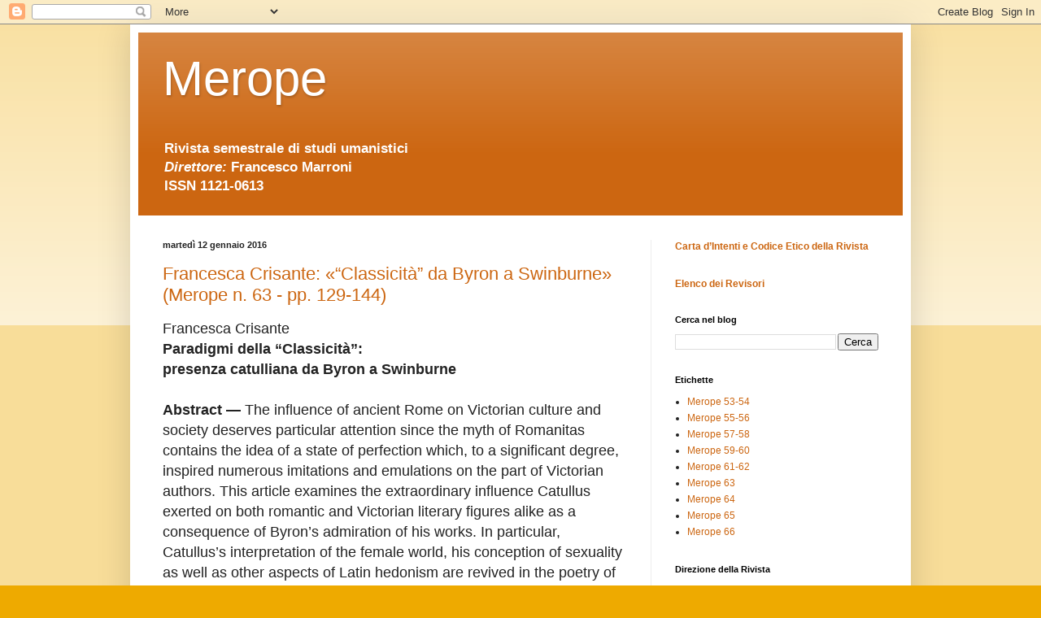

--- FILE ---
content_type: text/html; charset=UTF-8
request_url: https://rivistamerope.blogspot.com/2016/01/
body_size: 15742
content:
<!DOCTYPE html>
<html class='v2' dir='ltr' lang='it'>
<head>
<link href='https://www.blogger.com/static/v1/widgets/335934321-css_bundle_v2.css' rel='stylesheet' type='text/css'/>
<meta content='width=1100' name='viewport'/>
<meta content='text/html; charset=UTF-8' http-equiv='Content-Type'/>
<meta content='blogger' name='generator'/>
<link href='https://rivistamerope.blogspot.com/favicon.ico' rel='icon' type='image/x-icon'/>
<link href='http://rivistamerope.blogspot.com/2016/01/' rel='canonical'/>
<link rel="alternate" type="application/atom+xml" title="Merope - Atom" href="https://rivistamerope.blogspot.com/feeds/posts/default" />
<link rel="alternate" type="application/rss+xml" title="Merope - RSS" href="https://rivistamerope.blogspot.com/feeds/posts/default?alt=rss" />
<link rel="service.post" type="application/atom+xml" title="Merope - Atom" href="https://draft.blogger.com/feeds/2868472230186500064/posts/default" />
<!--Can't find substitution for tag [blog.ieCssRetrofitLinks]-->
<meta content='http://rivistamerope.blogspot.com/2016/01/' property='og:url'/>
<meta content='Merope' property='og:title'/>
<meta content='&lt;b&gt;Rivista semestrale di studi umanistici&lt;br&gt;
&lt;i&gt;Direttore:&lt;/i&gt; Francesco Marroni&lt;br&gt;
ISSN 1121-0613&lt;/b&gt;' property='og:description'/>
<title>Merope: gennaio 2016</title>
<style id='page-skin-1' type='text/css'><!--
/*
-----------------------------------------------
Blogger Template Style
Name:     Simple
Designer: Blogger
URL:      www.blogger.com
----------------------------------------------- */
/* Content
----------------------------------------------- */
body {
font: normal normal 12px Arial, Tahoma, Helvetica, FreeSans, sans-serif;
color: #222222;
background: #eeaa00 none repeat scroll top left;
padding: 0 40px 40px 40px;
}
html body .region-inner {
min-width: 0;
max-width: 100%;
width: auto;
}
h2 {
font-size: 22px;
}
a:link {
text-decoration:none;
color: #cc6611;
}
a:visited {
text-decoration:none;
color: #888888;
}
a:hover {
text-decoration:underline;
color: #ff9900;
}
.body-fauxcolumn-outer .fauxcolumn-inner {
background: transparent url(https://resources.blogblog.com/blogblog/data/1kt/simple/body_gradient_tile_light.png) repeat scroll top left;
_background-image: none;
}
.body-fauxcolumn-outer .cap-top {
position: absolute;
z-index: 1;
height: 400px;
width: 100%;
}
.body-fauxcolumn-outer .cap-top .cap-left {
width: 100%;
background: transparent url(https://resources.blogblog.com/blogblog/data/1kt/simple/gradients_light.png) repeat-x scroll top left;
_background-image: none;
}
.content-outer {
-moz-box-shadow: 0 0 40px rgba(0, 0, 0, .15);
-webkit-box-shadow: 0 0 5px rgba(0, 0, 0, .15);
-goog-ms-box-shadow: 0 0 10px #333333;
box-shadow: 0 0 40px rgba(0, 0, 0, .15);
margin-bottom: 1px;
}
.content-inner {
padding: 10px 10px;
}
.content-inner {
background-color: #ffffff;
}
/* Header
----------------------------------------------- */
.header-outer {
background: #cc6611 url(//www.blogblog.com/1kt/simple/gradients_light.png) repeat-x scroll 0 -400px;
_background-image: none;
}
.Header h1 {
font: normal normal 60px Arial, Tahoma, Helvetica, FreeSans, sans-serif;
color: #ffffff;
text-shadow: 1px 2px 3px rgba(0, 0, 0, .2);
}
.Header h1 a {
color: #ffffff;
}
.Header .description {
font-size: 140%;
color: #ffffff;
}
.header-inner .Header .titlewrapper {
padding: 22px 30px;
}
.header-inner .Header .descriptionwrapper {
padding: 0 30px;
}
/* Tabs
----------------------------------------------- */
.tabs-inner .section:first-child {
border-top: 0 solid #eeeeee;
}
.tabs-inner .section:first-child ul {
margin-top: -0;
border-top: 0 solid #eeeeee;
border-left: 0 solid #eeeeee;
border-right: 0 solid #eeeeee;
}
.tabs-inner .widget ul {
background: #f5f5f5 url(https://resources.blogblog.com/blogblog/data/1kt/simple/gradients_light.png) repeat-x scroll 0 -800px;
_background-image: none;
border-bottom: 1px solid #eeeeee;
margin-top: 0;
margin-left: -30px;
margin-right: -30px;
}
.tabs-inner .widget li a {
display: inline-block;
padding: .6em 1em;
font: normal normal 14px Arial, Tahoma, Helvetica, FreeSans, sans-serif;
color: #999999;
border-left: 1px solid #ffffff;
border-right: 1px solid #eeeeee;
}
.tabs-inner .widget li:first-child a {
border-left: none;
}
.tabs-inner .widget li.selected a, .tabs-inner .widget li a:hover {
color: #000000;
background-color: #eeeeee;
text-decoration: none;
}
/* Columns
----------------------------------------------- */
.main-outer {
border-top: 0 solid #eeeeee;
}
.fauxcolumn-left-outer .fauxcolumn-inner {
border-right: 1px solid #eeeeee;
}
.fauxcolumn-right-outer .fauxcolumn-inner {
border-left: 1px solid #eeeeee;
}
/* Headings
----------------------------------------------- */
div.widget > h2,
div.widget h2.title {
margin: 0 0 1em 0;
font: normal bold 11px Arial, Tahoma, Helvetica, FreeSans, sans-serif;
color: #000000;
}
/* Widgets
----------------------------------------------- */
.widget .zippy {
color: #999999;
text-shadow: 2px 2px 1px rgba(0, 0, 0, .1);
}
.widget .popular-posts ul {
list-style: none;
}
/* Posts
----------------------------------------------- */
h2.date-header {
font: normal bold 11px Arial, Tahoma, Helvetica, FreeSans, sans-serif;
}
.date-header span {
background-color: transparent;
color: #222222;
padding: inherit;
letter-spacing: inherit;
margin: inherit;
}
.main-inner {
padding-top: 30px;
padding-bottom: 30px;
}
.main-inner .column-center-inner {
padding: 0 15px;
}
.main-inner .column-center-inner .section {
margin: 0 15px;
}
.post {
margin: 0 0 25px 0;
}
h3.post-title, .comments h4 {
font: normal normal 22px Arial, Tahoma, Helvetica, FreeSans, sans-serif;
margin: .75em 0 0;
}
.post-body {
font-size: 110%;
line-height: 1.4;
position: relative;
}
.post-body img, .post-body .tr-caption-container, .Profile img, .Image img,
.BlogList .item-thumbnail img {
padding: 2px;
background: #ffffff;
border: 1px solid #eeeeee;
-moz-box-shadow: 1px 1px 5px rgba(0, 0, 0, .1);
-webkit-box-shadow: 1px 1px 5px rgba(0, 0, 0, .1);
box-shadow: 1px 1px 5px rgba(0, 0, 0, .1);
}
.post-body img, .post-body .tr-caption-container {
padding: 5px;
}
.post-body .tr-caption-container {
color: #222222;
}
.post-body .tr-caption-container img {
padding: 0;
background: transparent;
border: none;
-moz-box-shadow: 0 0 0 rgba(0, 0, 0, .1);
-webkit-box-shadow: 0 0 0 rgba(0, 0, 0, .1);
box-shadow: 0 0 0 rgba(0, 0, 0, .1);
}
.post-header {
margin: 0 0 1.5em;
line-height: 1.6;
font-size: 90%;
}
.post-footer {
margin: 20px -2px 0;
padding: 5px 10px;
color: #666666;
background-color: #f9f9f9;
border-bottom: 1px solid #eeeeee;
line-height: 1.6;
font-size: 90%;
}
#comments .comment-author {
padding-top: 1.5em;
border-top: 1px solid #eeeeee;
background-position: 0 1.5em;
}
#comments .comment-author:first-child {
padding-top: 0;
border-top: none;
}
.avatar-image-container {
margin: .2em 0 0;
}
#comments .avatar-image-container img {
border: 1px solid #eeeeee;
}
/* Comments
----------------------------------------------- */
.comments .comments-content .icon.blog-author {
background-repeat: no-repeat;
background-image: url([data-uri]);
}
.comments .comments-content .loadmore a {
border-top: 1px solid #999999;
border-bottom: 1px solid #999999;
}
.comments .comment-thread.inline-thread {
background-color: #f9f9f9;
}
.comments .continue {
border-top: 2px solid #999999;
}
/* Accents
---------------------------------------------- */
.section-columns td.columns-cell {
border-left: 1px solid #eeeeee;
}
.blog-pager {
background: transparent none no-repeat scroll top center;
}
.blog-pager-older-link, .home-link,
.blog-pager-newer-link {
background-color: #ffffff;
padding: 5px;
}
.footer-outer {
border-top: 0 dashed #bbbbbb;
}
/* Mobile
----------------------------------------------- */
body.mobile  {
background-size: auto;
}
.mobile .body-fauxcolumn-outer {
background: transparent none repeat scroll top left;
}
.mobile .body-fauxcolumn-outer .cap-top {
background-size: 100% auto;
}
.mobile .content-outer {
-webkit-box-shadow: 0 0 3px rgba(0, 0, 0, .15);
box-shadow: 0 0 3px rgba(0, 0, 0, .15);
}
.mobile .tabs-inner .widget ul {
margin-left: 0;
margin-right: 0;
}
.mobile .post {
margin: 0;
}
.mobile .main-inner .column-center-inner .section {
margin: 0;
}
.mobile .date-header span {
padding: 0.1em 10px;
margin: 0 -10px;
}
.mobile h3.post-title {
margin: 0;
}
.mobile .blog-pager {
background: transparent none no-repeat scroll top center;
}
.mobile .footer-outer {
border-top: none;
}
.mobile .main-inner, .mobile .footer-inner {
background-color: #ffffff;
}
.mobile-index-contents {
color: #222222;
}
.mobile-link-button {
background-color: #cc6611;
}
.mobile-link-button a:link, .mobile-link-button a:visited {
color: #ffffff;
}
.mobile .tabs-inner .section:first-child {
border-top: none;
}
.mobile .tabs-inner .PageList .widget-content {
background-color: #eeeeee;
color: #000000;
border-top: 1px solid #eeeeee;
border-bottom: 1px solid #eeeeee;
}
.mobile .tabs-inner .PageList .widget-content .pagelist-arrow {
border-left: 1px solid #eeeeee;
}

--></style>
<style id='template-skin-1' type='text/css'><!--
body {
min-width: 960px;
}
.content-outer, .content-fauxcolumn-outer, .region-inner {
min-width: 960px;
max-width: 960px;
_width: 960px;
}
.main-inner .columns {
padding-left: 0px;
padding-right: 310px;
}
.main-inner .fauxcolumn-center-outer {
left: 0px;
right: 310px;
/* IE6 does not respect left and right together */
_width: expression(this.parentNode.offsetWidth -
parseInt("0px") -
parseInt("310px") + 'px');
}
.main-inner .fauxcolumn-left-outer {
width: 0px;
}
.main-inner .fauxcolumn-right-outer {
width: 310px;
}
.main-inner .column-left-outer {
width: 0px;
right: 100%;
margin-left: -0px;
}
.main-inner .column-right-outer {
width: 310px;
margin-right: -310px;
}
#layout {
min-width: 0;
}
#layout .content-outer {
min-width: 0;
width: 800px;
}
#layout .region-inner {
min-width: 0;
width: auto;
}
body#layout div.add_widget {
padding: 8px;
}
body#layout div.add_widget a {
margin-left: 32px;
}
--></style>
<link href='https://draft.blogger.com/dyn-css/authorization.css?targetBlogID=2868472230186500064&amp;zx=cc661f61-4212-406b-aba0-5bac8c197eb6' media='none' onload='if(media!=&#39;all&#39;)media=&#39;all&#39;' rel='stylesheet'/><noscript><link href='https://draft.blogger.com/dyn-css/authorization.css?targetBlogID=2868472230186500064&amp;zx=cc661f61-4212-406b-aba0-5bac8c197eb6' rel='stylesheet'/></noscript>
<meta name='google-adsense-platform-account' content='ca-host-pub-1556223355139109'/>
<meta name='google-adsense-platform-domain' content='blogspot.com'/>

</head>
<body class='loading variant-bold'>
<div class='navbar section' id='navbar' name='Navbar'><div class='widget Navbar' data-version='1' id='Navbar1'><script type="text/javascript">
    function setAttributeOnload(object, attribute, val) {
      if(window.addEventListener) {
        window.addEventListener('load',
          function(){ object[attribute] = val; }, false);
      } else {
        window.attachEvent('onload', function(){ object[attribute] = val; });
      }
    }
  </script>
<div id="navbar-iframe-container"></div>
<script type="text/javascript" src="https://apis.google.com/js/platform.js"></script>
<script type="text/javascript">
      gapi.load("gapi.iframes:gapi.iframes.style.bubble", function() {
        if (gapi.iframes && gapi.iframes.getContext) {
          gapi.iframes.getContext().openChild({
              url: 'https://draft.blogger.com/navbar/2868472230186500064?origin\x3dhttps://rivistamerope.blogspot.com',
              where: document.getElementById("navbar-iframe-container"),
              id: "navbar-iframe"
          });
        }
      });
    </script><script type="text/javascript">
(function() {
var script = document.createElement('script');
script.type = 'text/javascript';
script.src = '//pagead2.googlesyndication.com/pagead/js/google_top_exp.js';
var head = document.getElementsByTagName('head')[0];
if (head) {
head.appendChild(script);
}})();
</script>
</div></div>
<div class='body-fauxcolumns'>
<div class='fauxcolumn-outer body-fauxcolumn-outer'>
<div class='cap-top'>
<div class='cap-left'></div>
<div class='cap-right'></div>
</div>
<div class='fauxborder-left'>
<div class='fauxborder-right'></div>
<div class='fauxcolumn-inner'>
</div>
</div>
<div class='cap-bottom'>
<div class='cap-left'></div>
<div class='cap-right'></div>
</div>
</div>
</div>
<div class='content'>
<div class='content-fauxcolumns'>
<div class='fauxcolumn-outer content-fauxcolumn-outer'>
<div class='cap-top'>
<div class='cap-left'></div>
<div class='cap-right'></div>
</div>
<div class='fauxborder-left'>
<div class='fauxborder-right'></div>
<div class='fauxcolumn-inner'>
</div>
</div>
<div class='cap-bottom'>
<div class='cap-left'></div>
<div class='cap-right'></div>
</div>
</div>
</div>
<div class='content-outer'>
<div class='content-cap-top cap-top'>
<div class='cap-left'></div>
<div class='cap-right'></div>
</div>
<div class='fauxborder-left content-fauxborder-left'>
<div class='fauxborder-right content-fauxborder-right'></div>
<div class='content-inner'>
<header>
<div class='header-outer'>
<div class='header-cap-top cap-top'>
<div class='cap-left'></div>
<div class='cap-right'></div>
</div>
<div class='fauxborder-left header-fauxborder-left'>
<div class='fauxborder-right header-fauxborder-right'></div>
<div class='region-inner header-inner'>
<div class='header section' id='header' name='Intestazione'><div class='widget Header' data-version='1' id='Header1'>
<div id='header-inner'>
<div class='titlewrapper'>
<h1 class='title'>
<a href='https://rivistamerope.blogspot.com/'>
Merope
</a>
</h1>
</div>
<div class='descriptionwrapper'>
<p class='description'><span><b>Rivista semestrale di studi umanistici<br>
<i>Direttore:</i> Francesco Marroni<br>
ISSN 1121-0613</b></span></p>
</div>
</div>
</div></div>
</div>
</div>
<div class='header-cap-bottom cap-bottom'>
<div class='cap-left'></div>
<div class='cap-right'></div>
</div>
</div>
</header>
<div class='tabs-outer'>
<div class='tabs-cap-top cap-top'>
<div class='cap-left'></div>
<div class='cap-right'></div>
</div>
<div class='fauxborder-left tabs-fauxborder-left'>
<div class='fauxborder-right tabs-fauxborder-right'></div>
<div class='region-inner tabs-inner'>
<div class='tabs no-items section' id='crosscol' name='Multi-colonne'></div>
<div class='tabs no-items section' id='crosscol-overflow' name='Cross-Column 2'></div>
</div>
</div>
<div class='tabs-cap-bottom cap-bottom'>
<div class='cap-left'></div>
<div class='cap-right'></div>
</div>
</div>
<div class='main-outer'>
<div class='main-cap-top cap-top'>
<div class='cap-left'></div>
<div class='cap-right'></div>
</div>
<div class='fauxborder-left main-fauxborder-left'>
<div class='fauxborder-right main-fauxborder-right'></div>
<div class='region-inner main-inner'>
<div class='columns fauxcolumns'>
<div class='fauxcolumn-outer fauxcolumn-center-outer'>
<div class='cap-top'>
<div class='cap-left'></div>
<div class='cap-right'></div>
</div>
<div class='fauxborder-left'>
<div class='fauxborder-right'></div>
<div class='fauxcolumn-inner'>
</div>
</div>
<div class='cap-bottom'>
<div class='cap-left'></div>
<div class='cap-right'></div>
</div>
</div>
<div class='fauxcolumn-outer fauxcolumn-left-outer'>
<div class='cap-top'>
<div class='cap-left'></div>
<div class='cap-right'></div>
</div>
<div class='fauxborder-left'>
<div class='fauxborder-right'></div>
<div class='fauxcolumn-inner'>
</div>
</div>
<div class='cap-bottom'>
<div class='cap-left'></div>
<div class='cap-right'></div>
</div>
</div>
<div class='fauxcolumn-outer fauxcolumn-right-outer'>
<div class='cap-top'>
<div class='cap-left'></div>
<div class='cap-right'></div>
</div>
<div class='fauxborder-left'>
<div class='fauxborder-right'></div>
<div class='fauxcolumn-inner'>
</div>
</div>
<div class='cap-bottom'>
<div class='cap-left'></div>
<div class='cap-right'></div>
</div>
</div>
<!-- corrects IE6 width calculation -->
<div class='columns-inner'>
<div class='column-center-outer'>
<div class='column-center-inner'>
<div class='main section' id='main' name='Principale'><div class='widget Blog' data-version='1' id='Blog1'>
<div class='blog-posts hfeed'>

          <div class="date-outer">
        
<h2 class='date-header'><span>martedì 12 gennaio 2016</span></h2>

          <div class="date-posts">
        
<div class='post-outer'>
<div class='post hentry uncustomized-post-template' itemprop='blogPost' itemscope='itemscope' itemtype='http://schema.org/BlogPosting'>
<meta content='2868472230186500064' itemprop='blogId'/>
<meta content='2121567002165270371' itemprop='postId'/>
<a name='2121567002165270371'></a>
<h3 class='post-title entry-title' itemprop='name'>
<a href='https://rivistamerope.blogspot.com/2016/01/francesca-crisante-classicita-da-byron.html'>Francesca Crisante: &#171;&#8220;Classicità&#8221; da Byron a Swinburne&#187; (Merope n. 63 - pp. 129-144)</a>
</h3>
<div class='post-header'>
<div class='post-header-line-1'></div>
</div>
<div class='post-body entry-content' id='post-body-2121567002165270371' itemprop='description articleBody'>
<span style="font-size: large;">Francesca Crisante</span><br />
<span style="font-size: large;"><b>Paradigmi della &#8220;Classicità&#8221;:</b></span><br />
<span style="font-size: large;"><b>presenza catulliana da Byron a Swinburne</b></span><br />
<span style="font-size: large;"><br /></span>
<span style="font-size: large;"><b>Abstract &#8212;</b> The influence of ancient Rome on Victorian culture and society deserves particular attention since the myth of Romanitas contains the idea of a state of perfection which, to a significant degree, inspired numerous imitations and emulations on the part of Victorian authors. This article examines the extraordinary influence Catullus exerted on both romantic and Victorian literary figures alike as a consequence of Byron&#8217;s admiration of his works. In particular, Catullus&#8217;s interpretation of the female world, his conception of sexuality as well as other aspects of Latin hedonism are revived in the poetry of Swinburne who never concealed the fact that he regarded Catullus as one of the founding models for his own poetry. An analysis of Catullus&#8217;s poetry confirms the extent to which his themes pervade both Victorian verse and the visual arts which not only draw inspiration from the Latin poet but also share his axiological vision.</span><br />
<span style="font-size: large;"><br /></span>
<span style="font-size: large;"><b>Keywords: </b>Catullus, Romanitas, Victorian poetry, imitation, Swinburne, sexuality</span>
<div style='clear: both;'></div>
</div>
<div class='post-footer'>
<div class='post-footer-line post-footer-line-1'>
<span class='post-author vcard'>
Pubblicato da
<span class='fn' itemprop='author' itemscope='itemscope' itemtype='http://schema.org/Person'>
<meta content='https://draft.blogger.com/profile/00530782298143008046' itemprop='url'/>
<a class='g-profile' href='https://draft.blogger.com/profile/00530782298143008046' rel='author' title='author profile'>
<span itemprop='name'>Tabula fati</span>
</a>
</span>
</span>
<span class='post-timestamp'>
alle
<meta content='http://rivistamerope.blogspot.com/2016/01/francesca-crisante-classicita-da-byron.html' itemprop='url'/>
<a class='timestamp-link' href='https://rivistamerope.blogspot.com/2016/01/francesca-crisante-classicita-da-byron.html' rel='bookmark' title='permanent link'><abbr class='published' itemprop='datePublished' title='2016-01-12T22:26:00+01:00'>martedì, gennaio 12, 2016</abbr></a>
</span>
<span class='post-comment-link'>
<a class='comment-link' href='https://rivistamerope.blogspot.com/2016/01/francesca-crisante-classicita-da-byron.html#comment-form' onclick=''>
Nessun commento:
  </a>
</span>
<span class='post-icons'>
<span class='item-control blog-admin pid-1982161756'>
<a href='https://draft.blogger.com/post-edit.g?blogID=2868472230186500064&postID=2121567002165270371&from=pencil' title='Modifica post'>
<img alt='' class='icon-action' height='18' src='https://resources.blogblog.com/img/icon18_edit_allbkg.gif' width='18'/>
</a>
</span>
</span>
<div class='post-share-buttons goog-inline-block'>
<a class='goog-inline-block share-button sb-email' href='https://draft.blogger.com/share-post.g?blogID=2868472230186500064&postID=2121567002165270371&target=email' target='_blank' title='Invia tramite email'><span class='share-button-link-text'>Invia tramite email</span></a><a class='goog-inline-block share-button sb-blog' href='https://draft.blogger.com/share-post.g?blogID=2868472230186500064&postID=2121567002165270371&target=blog' onclick='window.open(this.href, "_blank", "height=270,width=475"); return false;' target='_blank' title='Postalo sul blog'><span class='share-button-link-text'>Postalo sul blog</span></a><a class='goog-inline-block share-button sb-twitter' href='https://draft.blogger.com/share-post.g?blogID=2868472230186500064&postID=2121567002165270371&target=twitter' target='_blank' title='Condividi su X'><span class='share-button-link-text'>Condividi su X</span></a><a class='goog-inline-block share-button sb-facebook' href='https://draft.blogger.com/share-post.g?blogID=2868472230186500064&postID=2121567002165270371&target=facebook' onclick='window.open(this.href, "_blank", "height=430,width=640"); return false;' target='_blank' title='Condividi su Facebook'><span class='share-button-link-text'>Condividi su Facebook</span></a><a class='goog-inline-block share-button sb-pinterest' href='https://draft.blogger.com/share-post.g?blogID=2868472230186500064&postID=2121567002165270371&target=pinterest' target='_blank' title='Condividi su Pinterest'><span class='share-button-link-text'>Condividi su Pinterest</span></a>
</div>
</div>
<div class='post-footer-line post-footer-line-2'>
<span class='post-labels'>
Etichette:
<a href='https://rivistamerope.blogspot.com/search/label/Merope%2063' rel='tag'>Merope 63</a>
</span>
</div>
<div class='post-footer-line post-footer-line-3'>
<span class='post-location'>
</span>
</div>
</div>
</div>
</div>
<div class='post-outer'>
<div class='post hentry uncustomized-post-template' itemprop='blogPost' itemscope='itemscope' itemtype='http://schema.org/BlogPosting'>
<meta content='2868472230186500064' itemprop='blogId'/>
<meta content='1694401978841135142' itemprop='postId'/>
<a name='1694401978841135142'></a>
<h3 class='post-title entry-title' itemprop='name'>
<a href='https://rivistamerope.blogspot.com/2016/01/maria-luigia-di-nisio-amy-levy-merope-n.html'>Maria Luigia Di Nisio: &#171;Amy Levy&#187; (Merope n. 63 - pp. 109-128)</a>
</h3>
<div class='post-header'>
<div class='post-header-line-1'></div>
</div>
<div class='post-body entry-content' id='post-body-1694401978841135142' itemprop='description articleBody'>
<span style="font-size: large;">Maria Luigia Di Nisio</span><br />
<span style="font-size: large;"><b>Acquiescenza o ribellione: l&#8217;antica Grecia di Amy Levy</b></span><br />
<span style="font-size: large;"><br /></span>
<span style="font-size: large;"><b>Abstract &#8212;</b> In the course of the 1870s universities began to admit women, reluctantly allowing them a scholarly education: the first Jewish woman to attend Newnham College, Cambridge, Amy Levy had the opportunity to study Latin and Greek and be part of a lively female intellectual society, increasingly interested in classical culture. Women&#8217;s classicism in the last decades of the nineteenth century has been defined &#8220;heretical&#8221;, for it challenged male hegemony over the &#8220;sweetness and light&#8221; of the Ancient World, dramatizing oppression, desperation, violence and murderous passions. Levy&#8217;s revision of myth is no exception: the heroines of her Ancient Greece are thought-provoking figures, who debunk the Victorian ideal of womanhood, while addressing broader issues of cultural inclusion as well as the notions of history, canonicity and myth. This essay focuses on three poems, A Greek Girl, Xantippe and Medea, all written between 1879 and 1882, exploring how Levy defies cultural, sexual and ethnical categories, and further experiments with formal strategies, moving from the dramatic monologue to the more complex closet drama.&nbsp;</span><br />
<span style="font-size: large;"><br /></span>
<span style="font-size: large;"><b>Keywords: </b>Levy, women poets, feminism, classicism, dramatic monologue</span>
<div style='clear: both;'></div>
</div>
<div class='post-footer'>
<div class='post-footer-line post-footer-line-1'>
<span class='post-author vcard'>
Pubblicato da
<span class='fn' itemprop='author' itemscope='itemscope' itemtype='http://schema.org/Person'>
<meta content='https://draft.blogger.com/profile/00530782298143008046' itemprop='url'/>
<a class='g-profile' href='https://draft.blogger.com/profile/00530782298143008046' rel='author' title='author profile'>
<span itemprop='name'>Tabula fati</span>
</a>
</span>
</span>
<span class='post-timestamp'>
alle
<meta content='http://rivistamerope.blogspot.com/2016/01/maria-luigia-di-nisio-amy-levy-merope-n.html' itemprop='url'/>
<a class='timestamp-link' href='https://rivistamerope.blogspot.com/2016/01/maria-luigia-di-nisio-amy-levy-merope-n.html' rel='bookmark' title='permanent link'><abbr class='published' itemprop='datePublished' title='2016-01-12T22:24:00+01:00'>martedì, gennaio 12, 2016</abbr></a>
</span>
<span class='post-comment-link'>
<a class='comment-link' href='https://rivistamerope.blogspot.com/2016/01/maria-luigia-di-nisio-amy-levy-merope-n.html#comment-form' onclick=''>
Nessun commento:
  </a>
</span>
<span class='post-icons'>
<span class='item-control blog-admin pid-1982161756'>
<a href='https://draft.blogger.com/post-edit.g?blogID=2868472230186500064&postID=1694401978841135142&from=pencil' title='Modifica post'>
<img alt='' class='icon-action' height='18' src='https://resources.blogblog.com/img/icon18_edit_allbkg.gif' width='18'/>
</a>
</span>
</span>
<div class='post-share-buttons goog-inline-block'>
<a class='goog-inline-block share-button sb-email' href='https://draft.blogger.com/share-post.g?blogID=2868472230186500064&postID=1694401978841135142&target=email' target='_blank' title='Invia tramite email'><span class='share-button-link-text'>Invia tramite email</span></a><a class='goog-inline-block share-button sb-blog' href='https://draft.blogger.com/share-post.g?blogID=2868472230186500064&postID=1694401978841135142&target=blog' onclick='window.open(this.href, "_blank", "height=270,width=475"); return false;' target='_blank' title='Postalo sul blog'><span class='share-button-link-text'>Postalo sul blog</span></a><a class='goog-inline-block share-button sb-twitter' href='https://draft.blogger.com/share-post.g?blogID=2868472230186500064&postID=1694401978841135142&target=twitter' target='_blank' title='Condividi su X'><span class='share-button-link-text'>Condividi su X</span></a><a class='goog-inline-block share-button sb-facebook' href='https://draft.blogger.com/share-post.g?blogID=2868472230186500064&postID=1694401978841135142&target=facebook' onclick='window.open(this.href, "_blank", "height=430,width=640"); return false;' target='_blank' title='Condividi su Facebook'><span class='share-button-link-text'>Condividi su Facebook</span></a><a class='goog-inline-block share-button sb-pinterest' href='https://draft.blogger.com/share-post.g?blogID=2868472230186500064&postID=1694401978841135142&target=pinterest' target='_blank' title='Condividi su Pinterest'><span class='share-button-link-text'>Condividi su Pinterest</span></a>
</div>
</div>
<div class='post-footer-line post-footer-line-2'>
<span class='post-labels'>
Etichette:
<a href='https://rivistamerope.blogspot.com/search/label/Merope%2063' rel='tag'>Merope 63</a>
</span>
</div>
<div class='post-footer-line post-footer-line-3'>
<span class='post-location'>
</span>
</div>
</div>
</div>
</div>
<div class='post-outer'>
<div class='post hentry uncustomized-post-template' itemprop='blogPost' itemscope='itemscope' itemtype='http://schema.org/BlogPosting'>
<meta content='2868472230186500064' itemprop='blogId'/>
<meta content='1651333558403560566' itemprop='postId'/>
<a name='1651333558403560566'></a>
<h3 class='post-title entry-title' itemprop='name'>
<a href='https://rivistamerope.blogspot.com/2016/01/maria-giovanna-petrillo-jean-philippe.html'>Maria Giovanna Petrillo: &#171;Jean-Philippe Toussaint&#187; (Merope n. 63 - pp.87-108)</a>
</h3>
<div class='post-header'>
<div class='post-header-line-1'></div>
</div>
<div class='post-body entry-content' id='post-body-1651333558403560566' itemprop='description articleBody'>
<span style="font-size: large;">Maria Giovanna Petrillo&nbsp;</span><br />
<span style="font-size: large;"><b>La città italiana nell&#8217;opera di Jean-Philippe Toussaint</b></span><br />
<span style="font-size: large;"><br /></span>
<span style="font-size: large;"><b>Abstract &#8212;</b> From Malot&#8217;s to Benjamin&#8217;s Paris, through Dickens&#8217; London up to&nbsp; Calvin&#8217;s invisible cities&nbsp; or the long-debated Ballard&#8217;s &#8220;Ultimate&nbsp; City&#8221;, the city has taken on, within the all-time literary landscape,&nbsp; a crucial importance for the novel&#8217;s framework, becoming &#8220;un lieu&nbsp; scénique&#8221; intended as a space, latu sensu, of the &#8220;modern&#8221; linguistic&nbsp; and literary geography, &#8220;hyperbole de la grande opposition dialectique&nbsp; culture versus nature&#8221;. Within these dynamics, the Italian city has&nbsp; enchanted, with its unusual and unique details, French and Francophone&nbsp; writers that, starting from Stendhal and George Sand, have&nbsp; fictionalized it in cameos with recognizable features in works in&nbsp; which, as pointed out by Jean -Yves Tadié &#8220;la carte de la ville&nbsp; organise la narration; l&#8217;éclatement de la mégapole la multiplie la&nbsp; pulverize&#8221;. On the contrary, as this paper will attempt to show, the&nbsp; Italian city in Jean-Philippe Toussaint&#8217;s work is presented to the&nbsp; reader in two ways: on the one hand, in the first part of his literary&nbsp; production, as a city &#8220;sans qualities&#8221;, a &#8220;non-lieux&#8221; where &#8220;rien ne&nbsp; bouge&#8221; and in which the non-personality of the first person narrator&nbsp; sees his reflection in a narcissistic Lacanian mirror game; on the&nbsp; other hand, in the second part of his literary production, the Italian city is a kind of topical landmark, milestone, implying both a&nbsp; narrative turning point and a substantial change in the first person&nbsp; narrator&#8217;s personality.</span><br />
<span style="font-size: large;"><br /></span>
<span style="font-size: large;"><b>Keywords:</b> city, Italy, first-person narrator, stillness, sea</span>
<div style='clear: both;'></div>
</div>
<div class='post-footer'>
<div class='post-footer-line post-footer-line-1'>
<span class='post-author vcard'>
Pubblicato da
<span class='fn' itemprop='author' itemscope='itemscope' itemtype='http://schema.org/Person'>
<meta content='https://draft.blogger.com/profile/00530782298143008046' itemprop='url'/>
<a class='g-profile' href='https://draft.blogger.com/profile/00530782298143008046' rel='author' title='author profile'>
<span itemprop='name'>Tabula fati</span>
</a>
</span>
</span>
<span class='post-timestamp'>
alle
<meta content='http://rivistamerope.blogspot.com/2016/01/maria-giovanna-petrillo-jean-philippe.html' itemprop='url'/>
<a class='timestamp-link' href='https://rivistamerope.blogspot.com/2016/01/maria-giovanna-petrillo-jean-philippe.html' rel='bookmark' title='permanent link'><abbr class='published' itemprop='datePublished' title='2016-01-12T22:22:00+01:00'>martedì, gennaio 12, 2016</abbr></a>
</span>
<span class='post-comment-link'>
<a class='comment-link' href='https://rivistamerope.blogspot.com/2016/01/maria-giovanna-petrillo-jean-philippe.html#comment-form' onclick=''>
Nessun commento:
  </a>
</span>
<span class='post-icons'>
<span class='item-control blog-admin pid-1982161756'>
<a href='https://draft.blogger.com/post-edit.g?blogID=2868472230186500064&postID=1651333558403560566&from=pencil' title='Modifica post'>
<img alt='' class='icon-action' height='18' src='https://resources.blogblog.com/img/icon18_edit_allbkg.gif' width='18'/>
</a>
</span>
</span>
<div class='post-share-buttons goog-inline-block'>
<a class='goog-inline-block share-button sb-email' href='https://draft.blogger.com/share-post.g?blogID=2868472230186500064&postID=1651333558403560566&target=email' target='_blank' title='Invia tramite email'><span class='share-button-link-text'>Invia tramite email</span></a><a class='goog-inline-block share-button sb-blog' href='https://draft.blogger.com/share-post.g?blogID=2868472230186500064&postID=1651333558403560566&target=blog' onclick='window.open(this.href, "_blank", "height=270,width=475"); return false;' target='_blank' title='Postalo sul blog'><span class='share-button-link-text'>Postalo sul blog</span></a><a class='goog-inline-block share-button sb-twitter' href='https://draft.blogger.com/share-post.g?blogID=2868472230186500064&postID=1651333558403560566&target=twitter' target='_blank' title='Condividi su X'><span class='share-button-link-text'>Condividi su X</span></a><a class='goog-inline-block share-button sb-facebook' href='https://draft.blogger.com/share-post.g?blogID=2868472230186500064&postID=1651333558403560566&target=facebook' onclick='window.open(this.href, "_blank", "height=430,width=640"); return false;' target='_blank' title='Condividi su Facebook'><span class='share-button-link-text'>Condividi su Facebook</span></a><a class='goog-inline-block share-button sb-pinterest' href='https://draft.blogger.com/share-post.g?blogID=2868472230186500064&postID=1651333558403560566&target=pinterest' target='_blank' title='Condividi su Pinterest'><span class='share-button-link-text'>Condividi su Pinterest</span></a>
</div>
</div>
<div class='post-footer-line post-footer-line-2'>
<span class='post-labels'>
Etichette:
<a href='https://rivistamerope.blogspot.com/search/label/Merope%2063' rel='tag'>Merope 63</a>
</span>
</div>
<div class='post-footer-line post-footer-line-3'>
<span class='post-location'>
</span>
</div>
</div>
</div>
</div>
<div class='post-outer'>
<div class='post hentry uncustomized-post-template' itemprop='blogPost' itemscope='itemscope' itemtype='http://schema.org/BlogPosting'>
<meta content='2868472230186500064' itemprop='blogId'/>
<meta content='267270900277562248' itemprop='postId'/>
<a name='267270900277562248'></a>
<h3 class='post-title entry-title' itemprop='name'>
<a href='https://rivistamerope.blogspot.com/2016/01/raffaella-sciarra-jane-austen-merope-n.html'>Raffaella Sciarra: &#171;Jane Austen&#187; (Merope n. 63 - pp. 61-85)</a>
</h3>
<div class='post-header'>
<div class='post-header-line-1'></div>
</div>
<div class='post-body entry-content' id='post-body-267270900277562248' itemprop='description articleBody'>
<span style="font-size: large;">Raffaella Sciarra</span><br />
<span style="font-size: large;"><b>&#8220;In trade&#8221;: commercio, profitti e snobismo di casta in Emma</b></span><br />
<span style="font-size: large;"><b>di Jane Austen</b></span><br />
<span style="font-size: large;"><br /></span>
<span style="font-size: large;"><b>Abstract &#8212;</b> Through an in-depth analysis of Emma and its main and secondary characters, I aim to demonstrate how Austen&#8217;s work increasingly engage in a complex relationship to the economy, moving through an examination of it as measure of social morality but also as agent of social disruption. Throughout the eighteenth century, commerce and trade were viewed on the one hand as necessary to the well-being of the nation and on the other as a threat to the social order. In this context, the man of commerce was figured as a cause of disorder in English culture. The fearsome personal mobility of social status was becoming more achievable as Austen wrote: in the circumscribed social context of Highbury, one of the recurring themes thus pivots on rank and its defence from attacks of a changing world. In particular, I will examine the role of all characters &#8220;in trade&#8221; or related to commerce, and the opinionated way they are depicted by the author. The stigma of commerce is indeed evident throughout the novel and it reflects the reaction of the time to the emerging commercial and consumer culture. In a time when the general order and stability of society and the &#8220;rights of property&#8221; were inseparably linked, the emerging of the new upstarts, i.e., the broad category of moneyed and professional families that struggle to conquer a place in society, becomes a terrifying menace to the old ranked &#8220;landed gentry&#8221;. However, social acceptance proves harder to achieve than material wealth.</span><br />
<span style="font-size: large;"><br /></span>
<span style="font-size: large;"><b>Keywords:</b> commerce, economy, rank, order, mobility</span>
<div style='clear: both;'></div>
</div>
<div class='post-footer'>
<div class='post-footer-line post-footer-line-1'>
<span class='post-author vcard'>
Pubblicato da
<span class='fn' itemprop='author' itemscope='itemscope' itemtype='http://schema.org/Person'>
<meta content='https://draft.blogger.com/profile/00530782298143008046' itemprop='url'/>
<a class='g-profile' href='https://draft.blogger.com/profile/00530782298143008046' rel='author' title='author profile'>
<span itemprop='name'>Tabula fati</span>
</a>
</span>
</span>
<span class='post-timestamp'>
alle
<meta content='http://rivistamerope.blogspot.com/2016/01/raffaella-sciarra-jane-austen-merope-n.html' itemprop='url'/>
<a class='timestamp-link' href='https://rivistamerope.blogspot.com/2016/01/raffaella-sciarra-jane-austen-merope-n.html' rel='bookmark' title='permanent link'><abbr class='published' itemprop='datePublished' title='2016-01-12T22:20:00+01:00'>martedì, gennaio 12, 2016</abbr></a>
</span>
<span class='post-comment-link'>
<a class='comment-link' href='https://rivistamerope.blogspot.com/2016/01/raffaella-sciarra-jane-austen-merope-n.html#comment-form' onclick=''>
Nessun commento:
  </a>
</span>
<span class='post-icons'>
<span class='item-control blog-admin pid-1982161756'>
<a href='https://draft.blogger.com/post-edit.g?blogID=2868472230186500064&postID=267270900277562248&from=pencil' title='Modifica post'>
<img alt='' class='icon-action' height='18' src='https://resources.blogblog.com/img/icon18_edit_allbkg.gif' width='18'/>
</a>
</span>
</span>
<div class='post-share-buttons goog-inline-block'>
<a class='goog-inline-block share-button sb-email' href='https://draft.blogger.com/share-post.g?blogID=2868472230186500064&postID=267270900277562248&target=email' target='_blank' title='Invia tramite email'><span class='share-button-link-text'>Invia tramite email</span></a><a class='goog-inline-block share-button sb-blog' href='https://draft.blogger.com/share-post.g?blogID=2868472230186500064&postID=267270900277562248&target=blog' onclick='window.open(this.href, "_blank", "height=270,width=475"); return false;' target='_blank' title='Postalo sul blog'><span class='share-button-link-text'>Postalo sul blog</span></a><a class='goog-inline-block share-button sb-twitter' href='https://draft.blogger.com/share-post.g?blogID=2868472230186500064&postID=267270900277562248&target=twitter' target='_blank' title='Condividi su X'><span class='share-button-link-text'>Condividi su X</span></a><a class='goog-inline-block share-button sb-facebook' href='https://draft.blogger.com/share-post.g?blogID=2868472230186500064&postID=267270900277562248&target=facebook' onclick='window.open(this.href, "_blank", "height=430,width=640"); return false;' target='_blank' title='Condividi su Facebook'><span class='share-button-link-text'>Condividi su Facebook</span></a><a class='goog-inline-block share-button sb-pinterest' href='https://draft.blogger.com/share-post.g?blogID=2868472230186500064&postID=267270900277562248&target=pinterest' target='_blank' title='Condividi su Pinterest'><span class='share-button-link-text'>Condividi su Pinterest</span></a>
</div>
</div>
<div class='post-footer-line post-footer-line-2'>
<span class='post-labels'>
Etichette:
<a href='https://rivistamerope.blogspot.com/search/label/Merope%2063' rel='tag'>Merope 63</a>
</span>
</div>
<div class='post-footer-line post-footer-line-3'>
<span class='post-location'>
</span>
</div>
</div>
</div>
</div>
<div class='post-outer'>
<div class='post hentry uncustomized-post-template' itemprop='blogPost' itemscope='itemscope' itemtype='http://schema.org/BlogPosting'>
<meta content='2868472230186500064' itemprop='blogId'/>
<meta content='5633050425847598843' itemprop='postId'/>
<a name='5633050425847598843'></a>
<h3 class='post-title entry-title' itemprop='name'>
<a href='https://rivistamerope.blogspot.com/2016/01/angelo-riccioni-frederic-prokosch.html'>Angelo Riccioni: &#171;Frederic Prokosch&#187; (Merope n. 63 - pp. 39-60)</a>
</h3>
<div class='post-header'>
<div class='post-header-line-1'></div>
</div>
<div class='post-body entry-content' id='post-body-5633050425847598843' itemprop='description articleBody'>
<span style="font-size: large;">Angelo Riccioni</span><br />
<span style="font-size: large;"><b>Frederic Prokosch e il mito di Lord Byron</b></span><br />
<span style="font-size: large;"><br /></span>
<span style="font-size: large;"><b>Abstract &#8212;</b> This essay provides an analysis of a long-forgotten novel about Lord Byron, The Missolonghi Manuscript (1968), written by the American author Frederic Prokosch (1906-1989). Born in a cosmopolitan and well educated family in Madison, Wisconsin, Prokosch travelled widely for much of his life through Europe, writing books that aroused the admiration of Thomas Mann, Albert Camus, Thornton Wilder and of his long-dated friend Gore Vidal. At first sight a reconstruction of the lost memoirs of Lord Byron, The Missolonghi Manuscript actually is, in his author&#8217;s words, &#8216;a study of the romantic artist&#8217;. As a consequence, the novel seems to transcends Byron&#8217;s life involving reflections on the way Romantic art changed the history of ideas. Focusing on the reasons that led Prokosch to write his imaginary portrait of the &#8216;Wicked Lord&#8217; and examining the modalities of his literary depiction of Byron, this work explores how history and biography blend together in The Missolonghi Manuscript in order to depict the Zeitgeist of the Romantic Era. Finally, this essay aims to revaluate the position of Frederic Prokosch in XX century literature, stressing the importance of The Missolonghi Manuscript as a precursor to that kind of postmodernist historical fiction notably practised by Anthony Burgess, A.S Byatt and Umberto Eco.</span><br />
<span style="font-size: large;"><br /></span>
<span style="font-size: large;"><b>Keywords: </b>Frederic Prokosch, Lord Byron, The Missolonghi Manuscript, Romanticism, imaginary portrait</span>
<div style='clear: both;'></div>
</div>
<div class='post-footer'>
<div class='post-footer-line post-footer-line-1'>
<span class='post-author vcard'>
Pubblicato da
<span class='fn' itemprop='author' itemscope='itemscope' itemtype='http://schema.org/Person'>
<meta content='https://draft.blogger.com/profile/00530782298143008046' itemprop='url'/>
<a class='g-profile' href='https://draft.blogger.com/profile/00530782298143008046' rel='author' title='author profile'>
<span itemprop='name'>Tabula fati</span>
</a>
</span>
</span>
<span class='post-timestamp'>
alle
<meta content='http://rivistamerope.blogspot.com/2016/01/angelo-riccioni-frederic-prokosch.html' itemprop='url'/>
<a class='timestamp-link' href='https://rivistamerope.blogspot.com/2016/01/angelo-riccioni-frederic-prokosch.html' rel='bookmark' title='permanent link'><abbr class='published' itemprop='datePublished' title='2016-01-12T22:18:00+01:00'>martedì, gennaio 12, 2016</abbr></a>
</span>
<span class='post-comment-link'>
<a class='comment-link' href='https://rivistamerope.blogspot.com/2016/01/angelo-riccioni-frederic-prokosch.html#comment-form' onclick=''>
Nessun commento:
  </a>
</span>
<span class='post-icons'>
<span class='item-control blog-admin pid-1982161756'>
<a href='https://draft.blogger.com/post-edit.g?blogID=2868472230186500064&postID=5633050425847598843&from=pencil' title='Modifica post'>
<img alt='' class='icon-action' height='18' src='https://resources.blogblog.com/img/icon18_edit_allbkg.gif' width='18'/>
</a>
</span>
</span>
<div class='post-share-buttons goog-inline-block'>
<a class='goog-inline-block share-button sb-email' href='https://draft.blogger.com/share-post.g?blogID=2868472230186500064&postID=5633050425847598843&target=email' target='_blank' title='Invia tramite email'><span class='share-button-link-text'>Invia tramite email</span></a><a class='goog-inline-block share-button sb-blog' href='https://draft.blogger.com/share-post.g?blogID=2868472230186500064&postID=5633050425847598843&target=blog' onclick='window.open(this.href, "_blank", "height=270,width=475"); return false;' target='_blank' title='Postalo sul blog'><span class='share-button-link-text'>Postalo sul blog</span></a><a class='goog-inline-block share-button sb-twitter' href='https://draft.blogger.com/share-post.g?blogID=2868472230186500064&postID=5633050425847598843&target=twitter' target='_blank' title='Condividi su X'><span class='share-button-link-text'>Condividi su X</span></a><a class='goog-inline-block share-button sb-facebook' href='https://draft.blogger.com/share-post.g?blogID=2868472230186500064&postID=5633050425847598843&target=facebook' onclick='window.open(this.href, "_blank", "height=430,width=640"); return false;' target='_blank' title='Condividi su Facebook'><span class='share-button-link-text'>Condividi su Facebook</span></a><a class='goog-inline-block share-button sb-pinterest' href='https://draft.blogger.com/share-post.g?blogID=2868472230186500064&postID=5633050425847598843&target=pinterest' target='_blank' title='Condividi su Pinterest'><span class='share-button-link-text'>Condividi su Pinterest</span></a>
</div>
</div>
<div class='post-footer-line post-footer-line-2'>
<span class='post-labels'>
Etichette:
<a href='https://rivistamerope.blogspot.com/search/label/Merope%2063' rel='tag'>Merope 63</a>
</span>
</div>
<div class='post-footer-line post-footer-line-3'>
<span class='post-location'>
</span>
</div>
</div>
</div>
</div>
<div class='post-outer'>
<div class='post hentry uncustomized-post-template' itemprop='blogPost' itemscope='itemscope' itemtype='http://schema.org/BlogPosting'>
<meta content='2868472230186500064' itemprop='blogId'/>
<meta content='171404334768300850' itemprop='postId'/>
<a name='171404334768300850'></a>
<h3 class='post-title entry-title' itemprop='name'>
<a href='https://rivistamerope.blogspot.com/2016/01/francesco-marroni-beckett-merope-n-63.html'>Francesco Marroni: &#171;Beckett&#187; (Merope n. 63 - pp. 5-37)</a>
</h3>
<div class='post-header'>
<div class='post-header-line-1'></div>
</div>
<div class='post-body entry-content' id='post-body-171404334768300850' itemprop='description articleBody'>
<span style="font-size: large;">Francesco Marroni</span><br />
<span style="font-size: large;"><b>Beckett, le arti visive e gli antimodelli estetici</b></span><br />
<span style="font-size: large;"><br /></span>
<span style="font-size: large;"><b>Abstract &#8212;</b> In his search for an aesthetics which would liberate him from the influence of Joyce and allow him to discover a new literary approach, Beckett found important suggestions as well as a working method in the visual arts. What he learnt initially from Dutch art and, later, from David Caspar Friedrich would lead to the minimalist valence of his writing which was not unconnected with an interpretation of humanity as an insignificant presence within the vast dimension of the cosmos. As a result of his continual dialogue with the visual arts, Beckett would measure himself against Paul Cézanne from whom, as suggested by the watercolour Mont Sainte-Victoire, he derived the image of a deanthropomorphised world. In both his plays and narrative works, Beckett translates this idea by representing human beings in the face of nothingness as derelict creatures whose only sense of destiny is their own misery and fragmented survival.</span><br />
<span style="font-size: large;"><br /></span>
<span style="font-size: large;"><b>Keywords:</b> Beckett, visual arts, aesthetics, antimodels, deanthropomorphisation, nothingness</span>
<div style='clear: both;'></div>
</div>
<div class='post-footer'>
<div class='post-footer-line post-footer-line-1'>
<span class='post-author vcard'>
Pubblicato da
<span class='fn' itemprop='author' itemscope='itemscope' itemtype='http://schema.org/Person'>
<meta content='https://draft.blogger.com/profile/00530782298143008046' itemprop='url'/>
<a class='g-profile' href='https://draft.blogger.com/profile/00530782298143008046' rel='author' title='author profile'>
<span itemprop='name'>Tabula fati</span>
</a>
</span>
</span>
<span class='post-timestamp'>
alle
<meta content='http://rivistamerope.blogspot.com/2016/01/francesco-marroni-beckett-merope-n-63.html' itemprop='url'/>
<a class='timestamp-link' href='https://rivistamerope.blogspot.com/2016/01/francesco-marroni-beckett-merope-n-63.html' rel='bookmark' title='permanent link'><abbr class='published' itemprop='datePublished' title='2016-01-12T22:16:00+01:00'>martedì, gennaio 12, 2016</abbr></a>
</span>
<span class='post-comment-link'>
<a class='comment-link' href='https://rivistamerope.blogspot.com/2016/01/francesco-marroni-beckett-merope-n-63.html#comment-form' onclick=''>
Nessun commento:
  </a>
</span>
<span class='post-icons'>
<span class='item-control blog-admin pid-1982161756'>
<a href='https://draft.blogger.com/post-edit.g?blogID=2868472230186500064&postID=171404334768300850&from=pencil' title='Modifica post'>
<img alt='' class='icon-action' height='18' src='https://resources.blogblog.com/img/icon18_edit_allbkg.gif' width='18'/>
</a>
</span>
</span>
<div class='post-share-buttons goog-inline-block'>
<a class='goog-inline-block share-button sb-email' href='https://draft.blogger.com/share-post.g?blogID=2868472230186500064&postID=171404334768300850&target=email' target='_blank' title='Invia tramite email'><span class='share-button-link-text'>Invia tramite email</span></a><a class='goog-inline-block share-button sb-blog' href='https://draft.blogger.com/share-post.g?blogID=2868472230186500064&postID=171404334768300850&target=blog' onclick='window.open(this.href, "_blank", "height=270,width=475"); return false;' target='_blank' title='Postalo sul blog'><span class='share-button-link-text'>Postalo sul blog</span></a><a class='goog-inline-block share-button sb-twitter' href='https://draft.blogger.com/share-post.g?blogID=2868472230186500064&postID=171404334768300850&target=twitter' target='_blank' title='Condividi su X'><span class='share-button-link-text'>Condividi su X</span></a><a class='goog-inline-block share-button sb-facebook' href='https://draft.blogger.com/share-post.g?blogID=2868472230186500064&postID=171404334768300850&target=facebook' onclick='window.open(this.href, "_blank", "height=430,width=640"); return false;' target='_blank' title='Condividi su Facebook'><span class='share-button-link-text'>Condividi su Facebook</span></a><a class='goog-inline-block share-button sb-pinterest' href='https://draft.blogger.com/share-post.g?blogID=2868472230186500064&postID=171404334768300850&target=pinterest' target='_blank' title='Condividi su Pinterest'><span class='share-button-link-text'>Condividi su Pinterest</span></a>
</div>
</div>
<div class='post-footer-line post-footer-line-2'>
<span class='post-labels'>
Etichette:
<a href='https://rivistamerope.blogspot.com/search/label/Merope%2063' rel='tag'>Merope 63</a>
</span>
</div>
<div class='post-footer-line post-footer-line-3'>
<span class='post-location'>
</span>
</div>
</div>
</div>
</div>

          </div></div>
        

          <div class="date-outer">
        
<h2 class='date-header'><span>lunedì 11 gennaio 2016</span></h2>

          <div class="date-posts">
        
<div class='post-outer'>
<div class='post hentry uncustomized-post-template' itemprop='blogPost' itemscope='itemscope' itemtype='http://schema.org/BlogPosting'>
<meta content='https://blogger.googleusercontent.com/img/b/R29vZ2xl/AVvXsEhWZAtz19hDtHeUxjbHdrG1yCxkW8gtUeNkpLaXagIT63k45W2ODD6pha3Xia_mzPa8tHY1HcMO9sQ5Maqe4Axa2zjHQJkEXBBbYH-8EWVBwcKo4NBN2OwEPKGcDyDhFBSkLW9QQK83TgU/s640/MEROPE+63-2.jpg' itemprop='image_url'/>
<meta content='2868472230186500064' itemprop='blogId'/>
<meta content='6050131883647117431' itemprop='postId'/>
<a name='6050131883647117431'></a>
<h3 class='post-title entry-title' itemprop='name'>
<a href='https://rivistamerope.blogspot.com/2016/01/indice-merope-anno-xxv-n-63-gennaio-2016.html'>Indice MEROPE ANNO XXV - N. 63 &#8211; Gennaio 2016</a>
</h3>
<div class='post-header'>
<div class='post-header-line-1'></div>
</div>
<div class='post-body entry-content' id='post-body-6050131883647117431' itemprop='description articleBody'>
<div class="separator" style="clear: both; text-align: center;">
<a href="https://blogger.googleusercontent.com/img/b/R29vZ2xl/AVvXsEhWZAtz19hDtHeUxjbHdrG1yCxkW8gtUeNkpLaXagIT63k45W2ODD6pha3Xia_mzPa8tHY1HcMO9sQ5Maqe4Axa2zjHQJkEXBBbYH-8EWVBwcKo4NBN2OwEPKGcDyDhFBSkLW9QQK83TgU/s1600/MEROPE+63-2.jpg" imageanchor="1" style="margin-left: 1em; margin-right: 1em;"><img border="0" data-original-height="1600" data-original-width="1093" height="640" src="https://blogger.googleusercontent.com/img/b/R29vZ2xl/AVvXsEhWZAtz19hDtHeUxjbHdrG1yCxkW8gtUeNkpLaXagIT63k45W2ODD6pha3Xia_mzPa8tHY1HcMO9sQ5Maqe4Axa2zjHQJkEXBBbYH-8EWVBwcKo4NBN2OwEPKGcDyDhFBSkLW9QQK83TgU/s640/MEROPE+63-2.jpg" width="435" /></a></div>
<br />
<div class="separator" style="clear: both; text-align: center;">
<a href="https://blogger.googleusercontent.com/img/b/R29vZ2xl/AVvXsEjkqIm5hU-vYnhH82w6ytbUr7I9AwcQiAVpn3wZMPExnKPzmNESzT2GWXlNrN6QZxcrC1OtUhf4EDymysQwPKoSe84T3XzxMTsEXRJm692uxRmL1F9nxlwOLTAiOi0ZAnGz6Ioif6keUwM/s1600/MEROPE+63-3.jpg" imageanchor="1" style="margin-left: 1em; margin-right: 1em;"><img border="0" data-original-height="1600" data-original-width="1098" height="640" src="https://blogger.googleusercontent.com/img/b/R29vZ2xl/AVvXsEjkqIm5hU-vYnhH82w6ytbUr7I9AwcQiAVpn3wZMPExnKPzmNESzT2GWXlNrN6QZxcrC1OtUhf4EDymysQwPKoSe84T3XzxMTsEXRJm692uxRmL1F9nxlwOLTAiOi0ZAnGz6Ioif6keUwM/s640/MEROPE+63-3.jpg" width="436" /></a></div>
<br />
<div style='clear: both;'></div>
</div>
<div class='post-footer'>
<div class='post-footer-line post-footer-line-1'>
<span class='post-author vcard'>
Pubblicato da
<span class='fn' itemprop='author' itemscope='itemscope' itemtype='http://schema.org/Person'>
<meta content='https://draft.blogger.com/profile/00530782298143008046' itemprop='url'/>
<a class='g-profile' href='https://draft.blogger.com/profile/00530782298143008046' rel='author' title='author profile'>
<span itemprop='name'>Tabula fati</span>
</a>
</span>
</span>
<span class='post-timestamp'>
alle
<meta content='http://rivistamerope.blogspot.com/2016/01/indice-merope-anno-xxv-n-63-gennaio-2016.html' itemprop='url'/>
<a class='timestamp-link' href='https://rivistamerope.blogspot.com/2016/01/indice-merope-anno-xxv-n-63-gennaio-2016.html' rel='bookmark' title='permanent link'><abbr class='published' itemprop='datePublished' title='2016-01-11T17:32:00+01:00'>lunedì, gennaio 11, 2016</abbr></a>
</span>
<span class='post-comment-link'>
<a class='comment-link' href='https://rivistamerope.blogspot.com/2016/01/indice-merope-anno-xxv-n-63-gennaio-2016.html#comment-form' onclick=''>
Nessun commento:
  </a>
</span>
<span class='post-icons'>
<span class='item-control blog-admin pid-1982161756'>
<a href='https://draft.blogger.com/post-edit.g?blogID=2868472230186500064&postID=6050131883647117431&from=pencil' title='Modifica post'>
<img alt='' class='icon-action' height='18' src='https://resources.blogblog.com/img/icon18_edit_allbkg.gif' width='18'/>
</a>
</span>
</span>
<div class='post-share-buttons goog-inline-block'>
<a class='goog-inline-block share-button sb-email' href='https://draft.blogger.com/share-post.g?blogID=2868472230186500064&postID=6050131883647117431&target=email' target='_blank' title='Invia tramite email'><span class='share-button-link-text'>Invia tramite email</span></a><a class='goog-inline-block share-button sb-blog' href='https://draft.blogger.com/share-post.g?blogID=2868472230186500064&postID=6050131883647117431&target=blog' onclick='window.open(this.href, "_blank", "height=270,width=475"); return false;' target='_blank' title='Postalo sul blog'><span class='share-button-link-text'>Postalo sul blog</span></a><a class='goog-inline-block share-button sb-twitter' href='https://draft.blogger.com/share-post.g?blogID=2868472230186500064&postID=6050131883647117431&target=twitter' target='_blank' title='Condividi su X'><span class='share-button-link-text'>Condividi su X</span></a><a class='goog-inline-block share-button sb-facebook' href='https://draft.blogger.com/share-post.g?blogID=2868472230186500064&postID=6050131883647117431&target=facebook' onclick='window.open(this.href, "_blank", "height=430,width=640"); return false;' target='_blank' title='Condividi su Facebook'><span class='share-button-link-text'>Condividi su Facebook</span></a><a class='goog-inline-block share-button sb-pinterest' href='https://draft.blogger.com/share-post.g?blogID=2868472230186500064&postID=6050131883647117431&target=pinterest' target='_blank' title='Condividi su Pinterest'><span class='share-button-link-text'>Condividi su Pinterest</span></a>
</div>
</div>
<div class='post-footer-line post-footer-line-2'>
<span class='post-labels'>
Etichette:
<a href='https://rivistamerope.blogspot.com/search/label/Merope%2063' rel='tag'>Merope 63</a>
</span>
</div>
<div class='post-footer-line post-footer-line-3'>
<span class='post-location'>
</span>
</div>
</div>
</div>
</div>

          </div></div>
        

          <div class="date-outer">
        
<h2 class='date-header'><span>domenica 10 gennaio 2016</span></h2>

          <div class="date-posts">
        
<div class='post-outer'>
<div class='post hentry uncustomized-post-template' itemprop='blogPost' itemscope='itemscope' itemtype='http://schema.org/BlogPosting'>
<meta content='https://blogger.googleusercontent.com/img/b/R29vZ2xl/AVvXsEjDy54Ei41LxVYLSvoMKkp7DSO5Ph071JSbwDnG0TEEHsiXjhsDIRUI8QwWGvB1PsP4srbqujM3Fl-y1ezi-Ip99LrMAPcb7rdQSlJspT0ujLUTDyQMg37kqszxZeZCSY9pyTe1MxeF1tw/s640/merope+63+COP+fr+copia.jpg' itemprop='image_url'/>
<meta content='2868472230186500064' itemprop='blogId'/>
<meta content='3319812653743370335' itemprop='postId'/>
<a name='3319812653743370335'></a>
<h3 class='post-title entry-title' itemprop='name'>
<a href='https://rivistamerope.blogspot.com/2016/01/merope-n-63.html'>Merope n. 63</a>
</h3>
<div class='post-header'>
<div class='post-header-line-1'></div>
</div>
<div class='post-body entry-content' id='post-body-3319812653743370335' itemprop='description articleBody'>
<div class="separator" style="clear: both; text-align: center;">
<a href="https://blogger.googleusercontent.com/img/b/R29vZ2xl/AVvXsEjDy54Ei41LxVYLSvoMKkp7DSO5Ph071JSbwDnG0TEEHsiXjhsDIRUI8QwWGvB1PsP4srbqujM3Fl-y1ezi-Ip99LrMAPcb7rdQSlJspT0ujLUTDyQMg37kqszxZeZCSY9pyTe1MxeF1tw/s1600/merope+63+COP+fr+copia.jpg" imageanchor="1" style="margin-left: 1em; margin-right: 1em;"><img border="0" data-original-height="1600" data-original-width="1106" height="640" src="https://blogger.googleusercontent.com/img/b/R29vZ2xl/AVvXsEjDy54Ei41LxVYLSvoMKkp7DSO5Ph071JSbwDnG0TEEHsiXjhsDIRUI8QwWGvB1PsP4srbqujM3Fl-y1ezi-Ip99LrMAPcb7rdQSlJspT0ujLUTDyQMg37kqszxZeZCSY9pyTe1MxeF1tw/s640/merope+63+COP+fr+copia.jpg" width="442" /></a></div>
<br />
<div style='clear: both;'></div>
</div>
<div class='post-footer'>
<div class='post-footer-line post-footer-line-1'>
<span class='post-author vcard'>
Pubblicato da
<span class='fn' itemprop='author' itemscope='itemscope' itemtype='http://schema.org/Person'>
<meta content='https://draft.blogger.com/profile/00530782298143008046' itemprop='url'/>
<a class='g-profile' href='https://draft.blogger.com/profile/00530782298143008046' rel='author' title='author profile'>
<span itemprop='name'>Tabula fati</span>
</a>
</span>
</span>
<span class='post-timestamp'>
alle
<meta content='http://rivistamerope.blogspot.com/2016/01/merope-n-63.html' itemprop='url'/>
<a class='timestamp-link' href='https://rivistamerope.blogspot.com/2016/01/merope-n-63.html' rel='bookmark' title='permanent link'><abbr class='published' itemprop='datePublished' title='2016-01-10T09:34:00+01:00'>domenica, gennaio 10, 2016</abbr></a>
</span>
<span class='post-comment-link'>
<a class='comment-link' href='https://rivistamerope.blogspot.com/2016/01/merope-n-63.html#comment-form' onclick=''>
Nessun commento:
  </a>
</span>
<span class='post-icons'>
<span class='item-control blog-admin pid-1982161756'>
<a href='https://draft.blogger.com/post-edit.g?blogID=2868472230186500064&postID=3319812653743370335&from=pencil' title='Modifica post'>
<img alt='' class='icon-action' height='18' src='https://resources.blogblog.com/img/icon18_edit_allbkg.gif' width='18'/>
</a>
</span>
</span>
<div class='post-share-buttons goog-inline-block'>
<a class='goog-inline-block share-button sb-email' href='https://draft.blogger.com/share-post.g?blogID=2868472230186500064&postID=3319812653743370335&target=email' target='_blank' title='Invia tramite email'><span class='share-button-link-text'>Invia tramite email</span></a><a class='goog-inline-block share-button sb-blog' href='https://draft.blogger.com/share-post.g?blogID=2868472230186500064&postID=3319812653743370335&target=blog' onclick='window.open(this.href, "_blank", "height=270,width=475"); return false;' target='_blank' title='Postalo sul blog'><span class='share-button-link-text'>Postalo sul blog</span></a><a class='goog-inline-block share-button sb-twitter' href='https://draft.blogger.com/share-post.g?blogID=2868472230186500064&postID=3319812653743370335&target=twitter' target='_blank' title='Condividi su X'><span class='share-button-link-text'>Condividi su X</span></a><a class='goog-inline-block share-button sb-facebook' href='https://draft.blogger.com/share-post.g?blogID=2868472230186500064&postID=3319812653743370335&target=facebook' onclick='window.open(this.href, "_blank", "height=430,width=640"); return false;' target='_blank' title='Condividi su Facebook'><span class='share-button-link-text'>Condividi su Facebook</span></a><a class='goog-inline-block share-button sb-pinterest' href='https://draft.blogger.com/share-post.g?blogID=2868472230186500064&postID=3319812653743370335&target=pinterest' target='_blank' title='Condividi su Pinterest'><span class='share-button-link-text'>Condividi su Pinterest</span></a>
</div>
</div>
<div class='post-footer-line post-footer-line-2'>
<span class='post-labels'>
Etichette:
<a href='https://rivistamerope.blogspot.com/search/label/Merope%2063' rel='tag'>Merope 63</a>
</span>
</div>
<div class='post-footer-line post-footer-line-3'>
<span class='post-location'>
</span>
</div>
</div>
</div>
</div>

        </div></div>
      
</div>
<div class='blog-pager' id='blog-pager'>
<span id='blog-pager-newer-link'>
<a class='blog-pager-newer-link' href='https://rivistamerope.blogspot.com/search?updated-max=2016-12-20T18:11:00%2B01:00&amp;max-results=7&amp;reverse-paginate=true' id='Blog1_blog-pager-newer-link' title='Post più recenti'>Post più recenti</a>
</span>
<span id='blog-pager-older-link'>
<a class='blog-pager-older-link' href='https://rivistamerope.blogspot.com/search?updated-max=2016-01-10T09:34:00%2B01:00&amp;max-results=7' id='Blog1_blog-pager-older-link' title='Post più vecchi'>Post più vecchi</a>
</span>
<a class='home-link' href='https://rivistamerope.blogspot.com/'>Home page</a>
</div>
<div class='clear'></div>
<div class='blog-feeds'>
<div class='feed-links'>
Iscriviti a:
<a class='feed-link' href='https://rivistamerope.blogspot.com/feeds/posts/default' target='_blank' type='application/atom+xml'>Commenti (Atom)</a>
</div>
</div>
</div></div>
</div>
</div>
<div class='column-left-outer'>
<div class='column-left-inner'>
<aside>
</aside>
</div>
</div>
<div class='column-right-outer'>
<div class='column-right-inner'>
<aside>
<div class='sidebar section' id='sidebar-right-1'><div class='widget HTML' data-version='1' id='HTML2'>
<div class='widget-content'>
<a href="http://rivistamerope.blogspot.it/2015/01/codice-etico.html"><b>Carta d&#8217;Intenti e Codice Etico della Rivista</b></a>
</div>
<div class='clear'></div>
</div><div class='widget HTML' data-version='1' id='HTML1'>
<div class='widget-content'>
<a href="http://rivistamerope.blogspot.it/2016/12/elenco-dei-revisori.html"><b>Elenco dei Revisori</b></a>
</div>
<div class='clear'></div>
</div><div class='widget BlogSearch' data-version='1' id='BlogSearch1'>
<h2 class='title'>Cerca nel blog</h2>
<div class='widget-content'>
<div id='BlogSearch1_form'>
<form action='https://rivistamerope.blogspot.com/search' class='gsc-search-box' target='_top'>
<table cellpadding='0' cellspacing='0' class='gsc-search-box'>
<tbody>
<tr>
<td class='gsc-input'>
<input autocomplete='off' class='gsc-input' name='q' size='10' title='search' type='text' value=''/>
</td>
<td class='gsc-search-button'>
<input class='gsc-search-button' title='search' type='submit' value='Cerca'/>
</td>
</tr>
</tbody>
</table>
</form>
</div>
</div>
<div class='clear'></div>
</div><div class='widget Label' data-version='1' id='Label1'>
<h2>Etichette</h2>
<div class='widget-content list-label-widget-content'>
<ul>
<li>
<a dir='ltr' href='https://rivistamerope.blogspot.com/search/label/Merope%2053-54'>Merope 53-54</a>
</li>
<li>
<a dir='ltr' href='https://rivistamerope.blogspot.com/search/label/Merope%2055-56'>Merope 55-56</a>
</li>
<li>
<a dir='ltr' href='https://rivistamerope.blogspot.com/search/label/Merope%2057-58'>Merope 57-58</a>
</li>
<li>
<a dir='ltr' href='https://rivistamerope.blogspot.com/search/label/Merope%2059-60'>Merope 59-60</a>
</li>
<li>
<a dir='ltr' href='https://rivistamerope.blogspot.com/search/label/Merope%2061-62'>Merope 61-62</a>
</li>
<li>
<a dir='ltr' href='https://rivistamerope.blogspot.com/search/label/Merope%2063'>Merope 63</a>
</li>
<li>
<a dir='ltr' href='https://rivistamerope.blogspot.com/search/label/Merope%2064'>Merope 64</a>
</li>
<li>
<a dir='ltr' href='https://rivistamerope.blogspot.com/search/label/Merope%2065'>Merope 65</a>
</li>
<li>
<a dir='ltr' href='https://rivistamerope.blogspot.com/search/label/Merope%2066'>Merope 66</a>
</li>
</ul>
<div class='clear'></div>
</div>
</div><div class='widget Text' data-version='1' id='Text1'>
<h2 class='title'>Direzione della Rivista</h2>
<div class='widget-content'>
<div><span =""  style="font-family:&quot;;"><i>Direttore:</i> Francesco Marroni</span></div><div style="font-style: normal;"><span =""  style="font-family:&quot;;"><br /></span></div><div><span =""  style="font-family:&quot;;"><i>Comitato di Redazione:</i></span></div><div style="font-style: normal;"><span =""  style="font-family:&quot;;">Gaetano Bonetta, Renzo D&#8217;Agnillo, Giuliana Di Biase, Roberto Garaventa, Anna Enrichetta Soccio, Tania Zulli</span></div><div style="font-style: normal;"><span =""  style="font-family:&quot;;"><br /></span></div><div><span =""  style="font-family:&quot;;"><i>Comitato Scientifico:</i></span></div><div style="font-style: normal;"><span =""  style="font-family:&quot;;">Mirella Billi (Università della Tuscia, Viterbo)</span></div><div style="font-style: normal;"><span =""  style="font-family:&quot;;">Ivan Callus (University of Malta)</span></div><div style="font-style: normal;"><span =""  style="font-family:&quot;;">Mariaconcetta Costantini (Università d&#8217;Annunzio di Chieti-Pescara)</span></div><div style="font-style: normal;"><span =""  style="font-family:&quot;;">Fausto Ciompi (Università di Pisa)</span></div><div style="font-style: normal;"><span =""  style="font-family:&quot;;">Gloria Lauri-Lucente (University of Malta)</span></div><div style="font-style: normal;"><span =""  style="font-family:&quot;;">Martin McLaughlin (University of Oxford)</span></div><div style="font-style: normal;"><span =""  style="font-family:&quot;;">Phillip Mallett (University of St. Andrews)</span></div><div style="font-style: normal;"><span =""  style="font-family:&quot;;">Stefano Manferlotti (Università Federico II di Napoli)</span></div><div style="font-style: normal;"><span =""  style="font-family:&quot;;">Andrew Mangham (University of Reading)</span></div><div style="font-style: normal;"><span =""  style="font-family:&quot;;">Andrea Mariani (Università d&#8217;Annunzio di Chieti-Pescara)</span></div><div style="font-style: normal;"><span =""  style="font-family:&quot;;">Mohit K. Ray (Burdwan University, India)</span></div><div style="font-style: normal;"><span =""  style="font-family:&quot;;">Frédéric Regard (Université de Paris-Sorbonne)</span></div><div style="font-style: normal;"><span =""  style="font-family:&quot;;">Antonella Riem (Università di Verona)</span></div><div style="font-style: normal;"><span =""  style="font-family:&quot;;">Philip Tew (Brunel University, London)</span></div><div style="font-style: normal;"><span =""  style="font-family:&quot;;"><br /></span></div><div><span =""  style="font-family:&quot;;"><i>Segreteria di Redazione:</i></span></div><div style="font-style: normal;"><span =""  style="font-family:&quot;;">Francesca D&#8217;Alfonso e Michela Marroni</span></div>
</div>
<div class='clear'></div>
</div><div class='widget Profile' data-version='1' id='Profile1'>
<h2>Informazioni personali</h2>
<div class='widget-content'>
<dl class='profile-datablock'>
<dt class='profile-data'>
<a class='profile-name-link g-profile' href='https://draft.blogger.com/profile/00530782298143008046' rel='author' style='background-image: url(//draft.blogger.com/img/logo-16.png);'>
Tabula fati
</a>
</dt>
</dl>
<a class='profile-link' href='https://draft.blogger.com/profile/00530782298143008046' rel='author'>Visualizza il mio profilo completo</a>
<div class='clear'></div>
</div>
</div><div class='widget BlogArchive' data-version='1' id='BlogArchive1'>
<h2>Archivio blog</h2>
<div class='widget-content'>
<div id='ArchiveList'>
<div id='BlogArchive1_ArchiveList'>
<ul class='hierarchy'>
<li class='archivedate collapsed'>
<a class='toggle' href='javascript:void(0)'>
<span class='zippy'>

        &#9658;&#160;
      
</span>
</a>
<a class='post-count-link' href='https://rivistamerope.blogspot.com/2017/'>
2017
</a>
<span class='post-count' dir='ltr'>(15)</span>
<ul class='hierarchy'>
<li class='archivedate collapsed'>
<a class='toggle' href='javascript:void(0)'>
<span class='zippy'>

        &#9658;&#160;
      
</span>
</a>
<a class='post-count-link' href='https://rivistamerope.blogspot.com/2017/07/'>
luglio
</a>
<span class='post-count' dir='ltr'>(7)</span>
</li>
</ul>
<ul class='hierarchy'>
<li class='archivedate collapsed'>
<a class='toggle' href='javascript:void(0)'>
<span class='zippy'>

        &#9658;&#160;
      
</span>
</a>
<a class='post-count-link' href='https://rivistamerope.blogspot.com/2017/01/'>
gennaio
</a>
<span class='post-count' dir='ltr'>(8)</span>
</li>
</ul>
</li>
</ul>
<ul class='hierarchy'>
<li class='archivedate expanded'>
<a class='toggle' href='javascript:void(0)'>
<span class='zippy toggle-open'>

        &#9660;&#160;
      
</span>
</a>
<a class='post-count-link' href='https://rivistamerope.blogspot.com/2016/'>
2016
</a>
<span class='post-count' dir='ltr'>(16)</span>
<ul class='hierarchy'>
<li class='archivedate collapsed'>
<a class='toggle' href='javascript:void(0)'>
<span class='zippy'>

        &#9658;&#160;
      
</span>
</a>
<a class='post-count-link' href='https://rivistamerope.blogspot.com/2016/12/'>
dicembre
</a>
<span class='post-count' dir='ltr'>(1)</span>
</li>
</ul>
<ul class='hierarchy'>
<li class='archivedate collapsed'>
<a class='toggle' href='javascript:void(0)'>
<span class='zippy'>

        &#9658;&#160;
      
</span>
</a>
<a class='post-count-link' href='https://rivistamerope.blogspot.com/2016/07/'>
luglio
</a>
<span class='post-count' dir='ltr'>(7)</span>
</li>
</ul>
<ul class='hierarchy'>
<li class='archivedate expanded'>
<a class='toggle' href='javascript:void(0)'>
<span class='zippy toggle-open'>

        &#9660;&#160;
      
</span>
</a>
<a class='post-count-link' href='https://rivistamerope.blogspot.com/2016/01/'>
gennaio
</a>
<span class='post-count' dir='ltr'>(8)</span>
<ul class='posts'>
<li><a href='https://rivistamerope.blogspot.com/2016/01/francesca-crisante-classicita-da-byron.html'>Francesca Crisante: &#171;&#8220;Classicità&#8221; da Byron a Swinb...</a></li>
<li><a href='https://rivistamerope.blogspot.com/2016/01/maria-luigia-di-nisio-amy-levy-merope-n.html'>Maria Luigia Di Nisio: &#171;Amy Levy&#187; (Merope n. 63 - ...</a></li>
<li><a href='https://rivistamerope.blogspot.com/2016/01/maria-giovanna-petrillo-jean-philippe.html'>Maria Giovanna Petrillo: &#171;Jean-Philippe Toussaint&#187;...</a></li>
<li><a href='https://rivistamerope.blogspot.com/2016/01/raffaella-sciarra-jane-austen-merope-n.html'>Raffaella Sciarra: &#171;Jane Austen&#187; (Merope n. 63 - p...</a></li>
<li><a href='https://rivistamerope.blogspot.com/2016/01/angelo-riccioni-frederic-prokosch.html'>Angelo Riccioni: &#171;Frederic Prokosch&#187; (Merope n. 63...</a></li>
<li><a href='https://rivistamerope.blogspot.com/2016/01/francesco-marroni-beckett-merope-n-63.html'>Francesco Marroni: &#171;Beckett&#187; (Merope n. 63 - pp. 5...</a></li>
<li><a href='https://rivistamerope.blogspot.com/2016/01/indice-merope-anno-xxv-n-63-gennaio-2016.html'>Indice MEROPE ANNO XXV - N. 63 &#8211; Gennaio 2016</a></li>
<li><a href='https://rivistamerope.blogspot.com/2016/01/merope-n-63.html'>Merope n. 63</a></li>
</ul>
</li>
</ul>
</li>
</ul>
<ul class='hierarchy'>
<li class='archivedate collapsed'>
<a class='toggle' href='javascript:void(0)'>
<span class='zippy'>

        &#9658;&#160;
      
</span>
</a>
<a class='post-count-link' href='https://rivistamerope.blogspot.com/2015/'>
2015
</a>
<span class='post-count' dir='ltr'>(9)</span>
<ul class='hierarchy'>
<li class='archivedate collapsed'>
<a class='toggle' href='javascript:void(0)'>
<span class='zippy'>

        &#9658;&#160;
      
</span>
</a>
<a class='post-count-link' href='https://rivistamerope.blogspot.com/2015/07/'>
luglio
</a>
<span class='post-count' dir='ltr'>(5)</span>
</li>
</ul>
<ul class='hierarchy'>
<li class='archivedate collapsed'>
<a class='toggle' href='javascript:void(0)'>
<span class='zippy'>

        &#9658;&#160;
      
</span>
</a>
<a class='post-count-link' href='https://rivistamerope.blogspot.com/2015/01/'>
gennaio
</a>
<span class='post-count' dir='ltr'>(4)</span>
</li>
</ul>
</li>
</ul>
<ul class='hierarchy'>
<li class='archivedate collapsed'>
<a class='toggle' href='javascript:void(0)'>
<span class='zippy'>

        &#9658;&#160;
      
</span>
</a>
<a class='post-count-link' href='https://rivistamerope.blogspot.com/2014/'>
2014
</a>
<span class='post-count' dir='ltr'>(1)</span>
<ul class='hierarchy'>
<li class='archivedate collapsed'>
<a class='toggle' href='javascript:void(0)'>
<span class='zippy'>

        &#9658;&#160;
      
</span>
</a>
<a class='post-count-link' href='https://rivistamerope.blogspot.com/2014/07/'>
luglio
</a>
<span class='post-count' dir='ltr'>(1)</span>
</li>
</ul>
</li>
</ul>
<ul class='hierarchy'>
<li class='archivedate collapsed'>
<a class='toggle' href='javascript:void(0)'>
<span class='zippy'>

        &#9658;&#160;
      
</span>
</a>
<a class='post-count-link' href='https://rivistamerope.blogspot.com/2013/'>
2013
</a>
<span class='post-count' dir='ltr'>(1)</span>
<ul class='hierarchy'>
<li class='archivedate collapsed'>
<a class='toggle' href='javascript:void(0)'>
<span class='zippy'>

        &#9658;&#160;
      
</span>
</a>
<a class='post-count-link' href='https://rivistamerope.blogspot.com/2013/07/'>
luglio
</a>
<span class='post-count' dir='ltr'>(1)</span>
</li>
</ul>
</li>
</ul>
<ul class='hierarchy'>
<li class='archivedate collapsed'>
<a class='toggle' href='javascript:void(0)'>
<span class='zippy'>

        &#9658;&#160;
      
</span>
</a>
<a class='post-count-link' href='https://rivistamerope.blogspot.com/2009/'>
2009
</a>
<span class='post-count' dir='ltr'>(1)</span>
<ul class='hierarchy'>
<li class='archivedate collapsed'>
<a class='toggle' href='javascript:void(0)'>
<span class='zippy'>

        &#9658;&#160;
      
</span>
</a>
<a class='post-count-link' href='https://rivistamerope.blogspot.com/2009/07/'>
luglio
</a>
<span class='post-count' dir='ltr'>(1)</span>
</li>
</ul>
</li>
</ul>
<ul class='hierarchy'>
<li class='archivedate collapsed'>
<a class='toggle' href='javascript:void(0)'>
<span class='zippy'>

        &#9658;&#160;
      
</span>
</a>
<a class='post-count-link' href='https://rivistamerope.blogspot.com/2008/'>
2008
</a>
<span class='post-count' dir='ltr'>(1)</span>
<ul class='hierarchy'>
<li class='archivedate collapsed'>
<a class='toggle' href='javascript:void(0)'>
<span class='zippy'>

        &#9658;&#160;
      
</span>
</a>
<a class='post-count-link' href='https://rivistamerope.blogspot.com/2008/07/'>
luglio
</a>
<span class='post-count' dir='ltr'>(1)</span>
</li>
</ul>
</li>
</ul>
</div>
</div>
<div class='clear'></div>
</div>
</div><div class='widget Stats' data-version='1' id='Stats1'>
<h2>Visualizzazioni totali</h2>
<div class='widget-content'>
<div id='Stats1_content' style='display: none;'>
<span class='counter-wrapper text-counter-wrapper' id='Stats1_totalCount'>
</span>
<div class='clear'></div>
</div>
</div>
</div></div>
</aside>
</div>
</div>
</div>
<div style='clear: both'></div>
<!-- columns -->
</div>
<!-- main -->
</div>
</div>
<div class='main-cap-bottom cap-bottom'>
<div class='cap-left'></div>
<div class='cap-right'></div>
</div>
</div>
<footer>
<div class='footer-outer'>
<div class='footer-cap-top cap-top'>
<div class='cap-left'></div>
<div class='cap-right'></div>
</div>
<div class='fauxborder-left footer-fauxborder-left'>
<div class='fauxborder-right footer-fauxborder-right'></div>
<div class='region-inner footer-inner'>
<div class='foot no-items section' id='footer-1'></div>
<!-- outside of the include in order to lock Attribution widget -->
<div class='foot section' id='footer-3' name='Piè di pagina'><div class='widget Attribution' data-version='1' id='Attribution1'>
<div class='widget-content' style='text-align: center;'>
Tema Semplice. Powered by <a href='https://draft.blogger.com' target='_blank'>Blogger</a>.
</div>
<div class='clear'></div>
</div></div>
</div>
</div>
<div class='footer-cap-bottom cap-bottom'>
<div class='cap-left'></div>
<div class='cap-right'></div>
</div>
</div>
</footer>
<!-- content -->
</div>
</div>
<div class='content-cap-bottom cap-bottom'>
<div class='cap-left'></div>
<div class='cap-right'></div>
</div>
</div>
</div>
<script type='text/javascript'>
    window.setTimeout(function() {
        document.body.className = document.body.className.replace('loading', '');
      }, 10);
  </script>

<script type="text/javascript" src="https://www.blogger.com/static/v1/widgets/2028843038-widgets.js"></script>
<script type='text/javascript'>
window['__wavt'] = 'AOuZoY7IshHSiL5g0qLYVapqYPKxvlaaDA:1769391891122';_WidgetManager._Init('//draft.blogger.com/rearrange?blogID\x3d2868472230186500064','//rivistamerope.blogspot.com/2016/01/','2868472230186500064');
_WidgetManager._SetDataContext([{'name': 'blog', 'data': {'blogId': '2868472230186500064', 'title': 'Merope', 'url': 'https://rivistamerope.blogspot.com/2016/01/', 'canonicalUrl': 'http://rivistamerope.blogspot.com/2016/01/', 'homepageUrl': 'https://rivistamerope.blogspot.com/', 'searchUrl': 'https://rivistamerope.blogspot.com/search', 'canonicalHomepageUrl': 'http://rivistamerope.blogspot.com/', 'blogspotFaviconUrl': 'https://rivistamerope.blogspot.com/favicon.ico', 'bloggerUrl': 'https://draft.blogger.com', 'hasCustomDomain': false, 'httpsEnabled': true, 'enabledCommentProfileImages': true, 'gPlusViewType': 'FILTERED_POSTMOD', 'adultContent': false, 'analyticsAccountNumber': '', 'encoding': 'UTF-8', 'locale': 'it', 'localeUnderscoreDelimited': 'it', 'languageDirection': 'ltr', 'isPrivate': false, 'isMobile': false, 'isMobileRequest': false, 'mobileClass': '', 'isPrivateBlog': false, 'isDynamicViewsAvailable': true, 'feedLinks': '\x3clink rel\x3d\x22alternate\x22 type\x3d\x22application/atom+xml\x22 title\x3d\x22Merope - Atom\x22 href\x3d\x22https://rivistamerope.blogspot.com/feeds/posts/default\x22 /\x3e\n\x3clink rel\x3d\x22alternate\x22 type\x3d\x22application/rss+xml\x22 title\x3d\x22Merope - RSS\x22 href\x3d\x22https://rivistamerope.blogspot.com/feeds/posts/default?alt\x3drss\x22 /\x3e\n\x3clink rel\x3d\x22service.post\x22 type\x3d\x22application/atom+xml\x22 title\x3d\x22Merope - Atom\x22 href\x3d\x22https://draft.blogger.com/feeds/2868472230186500064/posts/default\x22 /\x3e\n', 'meTag': '', 'adsenseHostId': 'ca-host-pub-1556223355139109', 'adsenseHasAds': false, 'adsenseAutoAds': false, 'boqCommentIframeForm': true, 'loginRedirectParam': '', 'view': '', 'dynamicViewsCommentsSrc': '//www.blogblog.com/dynamicviews/4224c15c4e7c9321/js/comments.js', 'dynamicViewsScriptSrc': '//www.blogblog.com/dynamicviews/cf45e546d9905795', 'plusOneApiSrc': 'https://apis.google.com/js/platform.js', 'disableGComments': true, 'interstitialAccepted': false, 'sharing': {'platforms': [{'name': 'Ottieni link', 'key': 'link', 'shareMessage': 'Ottieni link', 'target': ''}, {'name': 'Facebook', 'key': 'facebook', 'shareMessage': 'Condividi in Facebook', 'target': 'facebook'}, {'name': 'Postalo sul blog', 'key': 'blogThis', 'shareMessage': 'Postalo sul blog', 'target': 'blog'}, {'name': 'X', 'key': 'twitter', 'shareMessage': 'Condividi in X', 'target': 'twitter'}, {'name': 'Pinterest', 'key': 'pinterest', 'shareMessage': 'Condividi in Pinterest', 'target': 'pinterest'}, {'name': 'Email', 'key': 'email', 'shareMessage': 'Email', 'target': 'email'}], 'disableGooglePlus': true, 'googlePlusShareButtonWidth': 0, 'googlePlusBootstrap': '\x3cscript type\x3d\x22text/javascript\x22\x3ewindow.___gcfg \x3d {\x27lang\x27: \x27it\x27};\x3c/script\x3e'}, 'hasCustomJumpLinkMessage': false, 'jumpLinkMessage': 'Continua a leggere', 'pageType': 'archive', 'pageName': 'gennaio 2016', 'pageTitle': 'Merope: gennaio 2016'}}, {'name': 'features', 'data': {}}, {'name': 'messages', 'data': {'edit': 'Modifica', 'linkCopiedToClipboard': 'Link copiato negli appunti.', 'ok': 'OK', 'postLink': 'Link del post'}}, {'name': 'template', 'data': {'name': 'Simple', 'localizedName': 'Semplice', 'isResponsive': false, 'isAlternateRendering': false, 'isCustom': false, 'variant': 'bold', 'variantId': 'bold'}}, {'name': 'view', 'data': {'classic': {'name': 'classic', 'url': '?view\x3dclassic'}, 'flipcard': {'name': 'flipcard', 'url': '?view\x3dflipcard'}, 'magazine': {'name': 'magazine', 'url': '?view\x3dmagazine'}, 'mosaic': {'name': 'mosaic', 'url': '?view\x3dmosaic'}, 'sidebar': {'name': 'sidebar', 'url': '?view\x3dsidebar'}, 'snapshot': {'name': 'snapshot', 'url': '?view\x3dsnapshot'}, 'timeslide': {'name': 'timeslide', 'url': '?view\x3dtimeslide'}, 'isMobile': false, 'title': 'Merope', 'description': '\x3cb\x3eRivista semestrale di studi umanistici\x3cbr\x3e\n\x3ci\x3eDirettore:\x3c/i\x3e Francesco Marroni\x3cbr\x3e\nISSN 1121-0613\x3c/b\x3e', 'url': 'https://rivistamerope.blogspot.com/2016/01/', 'type': 'feed', 'isSingleItem': false, 'isMultipleItems': true, 'isError': false, 'isPage': false, 'isPost': false, 'isHomepage': false, 'isArchive': true, 'isLabelSearch': false, 'archive': {'year': 2016, 'month': 1, 'rangeMessage': 'Visualizzazione dei post da gennaio, 2016'}}}]);
_WidgetManager._RegisterWidget('_NavbarView', new _WidgetInfo('Navbar1', 'navbar', document.getElementById('Navbar1'), {}, 'displayModeFull'));
_WidgetManager._RegisterWidget('_HeaderView', new _WidgetInfo('Header1', 'header', document.getElementById('Header1'), {}, 'displayModeFull'));
_WidgetManager._RegisterWidget('_BlogView', new _WidgetInfo('Blog1', 'main', document.getElementById('Blog1'), {'cmtInteractionsEnabled': false, 'lightboxEnabled': true, 'lightboxModuleUrl': 'https://www.blogger.com/static/v1/jsbin/1010699124-lbx__it.js', 'lightboxCssUrl': 'https://www.blogger.com/static/v1/v-css/828616780-lightbox_bundle.css'}, 'displayModeFull'));
_WidgetManager._RegisterWidget('_HTMLView', new _WidgetInfo('HTML2', 'sidebar-right-1', document.getElementById('HTML2'), {}, 'displayModeFull'));
_WidgetManager._RegisterWidget('_HTMLView', new _WidgetInfo('HTML1', 'sidebar-right-1', document.getElementById('HTML1'), {}, 'displayModeFull'));
_WidgetManager._RegisterWidget('_BlogSearchView', new _WidgetInfo('BlogSearch1', 'sidebar-right-1', document.getElementById('BlogSearch1'), {}, 'displayModeFull'));
_WidgetManager._RegisterWidget('_LabelView', new _WidgetInfo('Label1', 'sidebar-right-1', document.getElementById('Label1'), {}, 'displayModeFull'));
_WidgetManager._RegisterWidget('_TextView', new _WidgetInfo('Text1', 'sidebar-right-1', document.getElementById('Text1'), {}, 'displayModeFull'));
_WidgetManager._RegisterWidget('_ProfileView', new _WidgetInfo('Profile1', 'sidebar-right-1', document.getElementById('Profile1'), {}, 'displayModeFull'));
_WidgetManager._RegisterWidget('_BlogArchiveView', new _WidgetInfo('BlogArchive1', 'sidebar-right-1', document.getElementById('BlogArchive1'), {'languageDirection': 'ltr', 'loadingMessage': 'Caricamento in corso\x26hellip;'}, 'displayModeFull'));
_WidgetManager._RegisterWidget('_StatsView', new _WidgetInfo('Stats1', 'sidebar-right-1', document.getElementById('Stats1'), {'title': 'Visualizzazioni totali', 'showGraphicalCounter': false, 'showAnimatedCounter': false, 'showSparkline': false, 'statsUrl': '//rivistamerope.blogspot.com/b/stats?style\x3dBLACK_TRANSPARENT\x26timeRange\x3dALL_TIME\x26token\x3dAPq4FmA4LUUiXN1giwpKeMHupa1jKjCii8nl6053_v5gw45FkQ4J_9gSVfMGmELN8abxNCZw2AsFIjBgsW1frMNjoR7A5Q8_jQ'}, 'displayModeFull'));
_WidgetManager._RegisterWidget('_AttributionView', new _WidgetInfo('Attribution1', 'footer-3', document.getElementById('Attribution1'), {}, 'displayModeFull'));
</script>
</body>
</html>

--- FILE ---
content_type: text/html; charset=UTF-8
request_url: https://rivistamerope.blogspot.com/b/stats?style=BLACK_TRANSPARENT&timeRange=ALL_TIME&token=APq4FmA4LUUiXN1giwpKeMHupa1jKjCii8nl6053_v5gw45FkQ4J_9gSVfMGmELN8abxNCZw2AsFIjBgsW1frMNjoR7A5Q8_jQ
body_size: -48
content:
{"total":14030,"sparklineOptions":{"backgroundColor":{"fillOpacity":0.1,"fill":"#000000"},"series":[{"areaOpacity":0.3,"color":"#202020"}]},"sparklineData":[[0,5],[1,5],[2,5],[3,10],[4,0],[5,3],[6,15],[7,53],[8,35],[9,23],[10,43],[11,48],[12,35],[13,35],[14,53],[15,3],[16,8],[17,0],[18,15],[19,35],[20,78],[21,35],[22,23],[23,88],[24,93],[25,10],[26,8],[27,5],[28,0],[29,5]],"nextTickMs":1800000}